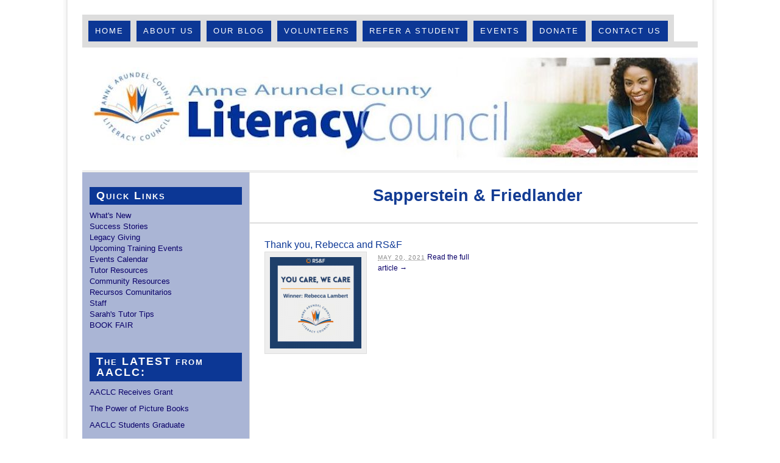

--- FILE ---
content_type: text/html; charset=UTF-8
request_url: https://icanread.org/tag/sapperstein-friedlander/
body_size: 9182
content:
<!DOCTYPE html PUBLIC "-//W3C//DTD XHTML 1.0 Strict//EN" "http://www.w3.org/TR/xhtml1/DTD/xhtml1-strict.dtd">
<html xmlns="http://www.w3.org/1999/xhtml" lang="en-US">
<head profile="http://gmpg.org/xfn/11">
<meta http-equiv="Content-Type" content="text/html; charset=UTF-8" />
<title>Sapperstein &amp; Friedlander</title>
<meta name="robots" content="noindex, nofollow, noodp, noydir" />
<link rel="stylesheet" href="https://icanread.org/wp-content/themes/thesis_185/custom/layout.css" type="text/css" media="screen, projection" />
<!--[if lte IE 8]><link rel="stylesheet" href="https://icanread.org/wp-content/themes/thesis_185/lib/css/ie.css" type="text/css" media="screen, projection" /><![endif]-->
<link rel="stylesheet" href="https://icanread.org/wp-content/themes/thesis_185/custom/custom.css" type="text/css" media="screen, projection" />
<link rel="shortcut icon" href="https://icanread.org/wp-content/uploads/2013/08/NewLogo-Favicon.png" />
<link rel="canonical" href="https://icanread.org/tag/sapperstein-friedlander/" />
<link rel="alternate" type="application/rss+xml" title="Anne Arundel County Literacy Council RSS Feed" href="https://icanread.org/feed/" />
<link rel="pingback" href="https://icanread.org/xmlrpc.php" />
<link rel="EditURI" type="application/rsd+xml" title="RSD" href="https://icanread.org/xmlrpc.php?rsd" />

<!-- MapPress Easy Google Maps Version:2.95.9 (https://www.mappresspro.com) -->
<meta name='robots' content='max-image-preview:large' />
	<style>img:is([sizes="auto" i], [sizes^="auto," i]) { contain-intrinsic-size: 3000px 1500px }</style>
	<!-- Google tag (gtag.js) consent mode dataLayer added by Site Kit -->
<script type="text/javascript" id="google_gtagjs-js-consent-mode-data-layer">
/* <![CDATA[ */
window.dataLayer = window.dataLayer || [];function gtag(){dataLayer.push(arguments);}
gtag('consent', 'default', {"ad_personalization":"denied","ad_storage":"denied","ad_user_data":"denied","analytics_storage":"denied","functionality_storage":"denied","security_storage":"denied","personalization_storage":"denied","region":["AT","BE","BG","CH","CY","CZ","DE","DK","EE","ES","FI","FR","GB","GR","HR","HU","IE","IS","IT","LI","LT","LU","LV","MT","NL","NO","PL","PT","RO","SE","SI","SK"],"wait_for_update":500});
window._googlesitekitConsentCategoryMap = {"statistics":["analytics_storage"],"marketing":["ad_storage","ad_user_data","ad_personalization"],"functional":["functionality_storage","security_storage"],"preferences":["personalization_storage"]};
window._googlesitekitConsents = {"ad_personalization":"denied","ad_storage":"denied","ad_user_data":"denied","analytics_storage":"denied","functionality_storage":"denied","security_storage":"denied","personalization_storage":"denied","region":["AT","BE","BG","CH","CY","CZ","DE","DK","EE","ES","FI","FR","GB","GR","HR","HU","IE","IS","IT","LI","LT","LU","LV","MT","NL","NO","PL","PT","RO","SE","SI","SK"],"wait_for_update":500};
/* ]]> */
</script>
<!-- End Google tag (gtag.js) consent mode dataLayer added by Site Kit -->
<link rel='dns-prefetch' href='//static.addtoany.com' />
<link rel='dns-prefetch' href='//www.googletagmanager.com' />
<link rel="alternate" type="application/rss+xml" title="Anne Arundel County Literacy Council &raquo; Sapperstein &amp; Friedlander Tag Feed" href="https://icanread.org/tag/sapperstein-friedlander/feed/" />
<script type="text/javascript">
/* <![CDATA[ */
window._wpemojiSettings = {"baseUrl":"https:\/\/s.w.org\/images\/core\/emoji\/16.0.1\/72x72\/","ext":".png","svgUrl":"https:\/\/s.w.org\/images\/core\/emoji\/16.0.1\/svg\/","svgExt":".svg","source":{"concatemoji":"https:\/\/icanread.org\/wp-includes\/js\/wp-emoji-release.min.js?ver=bfd2f56e88bc597a57a59f5fb5db7253"}};
/*! This file is auto-generated */
!function(s,n){var o,i,e;function c(e){try{var t={supportTests:e,timestamp:(new Date).valueOf()};sessionStorage.setItem(o,JSON.stringify(t))}catch(e){}}function p(e,t,n){e.clearRect(0,0,e.canvas.width,e.canvas.height),e.fillText(t,0,0);var t=new Uint32Array(e.getImageData(0,0,e.canvas.width,e.canvas.height).data),a=(e.clearRect(0,0,e.canvas.width,e.canvas.height),e.fillText(n,0,0),new Uint32Array(e.getImageData(0,0,e.canvas.width,e.canvas.height).data));return t.every(function(e,t){return e===a[t]})}function u(e,t){e.clearRect(0,0,e.canvas.width,e.canvas.height),e.fillText(t,0,0);for(var n=e.getImageData(16,16,1,1),a=0;a<n.data.length;a++)if(0!==n.data[a])return!1;return!0}function f(e,t,n,a){switch(t){case"flag":return n(e,"\ud83c\udff3\ufe0f\u200d\u26a7\ufe0f","\ud83c\udff3\ufe0f\u200b\u26a7\ufe0f")?!1:!n(e,"\ud83c\udde8\ud83c\uddf6","\ud83c\udde8\u200b\ud83c\uddf6")&&!n(e,"\ud83c\udff4\udb40\udc67\udb40\udc62\udb40\udc65\udb40\udc6e\udb40\udc67\udb40\udc7f","\ud83c\udff4\u200b\udb40\udc67\u200b\udb40\udc62\u200b\udb40\udc65\u200b\udb40\udc6e\u200b\udb40\udc67\u200b\udb40\udc7f");case"emoji":return!a(e,"\ud83e\udedf")}return!1}function g(e,t,n,a){var r="undefined"!=typeof WorkerGlobalScope&&self instanceof WorkerGlobalScope?new OffscreenCanvas(300,150):s.createElement("canvas"),o=r.getContext("2d",{willReadFrequently:!0}),i=(o.textBaseline="top",o.font="600 32px Arial",{});return e.forEach(function(e){i[e]=t(o,e,n,a)}),i}function t(e){var t=s.createElement("script");t.src=e,t.defer=!0,s.head.appendChild(t)}"undefined"!=typeof Promise&&(o="wpEmojiSettingsSupports",i=["flag","emoji"],n.supports={everything:!0,everythingExceptFlag:!0},e=new Promise(function(e){s.addEventListener("DOMContentLoaded",e,{once:!0})}),new Promise(function(t){var n=function(){try{var e=JSON.parse(sessionStorage.getItem(o));if("object"==typeof e&&"number"==typeof e.timestamp&&(new Date).valueOf()<e.timestamp+604800&&"object"==typeof e.supportTests)return e.supportTests}catch(e){}return null}();if(!n){if("undefined"!=typeof Worker&&"undefined"!=typeof OffscreenCanvas&&"undefined"!=typeof URL&&URL.createObjectURL&&"undefined"!=typeof Blob)try{var e="postMessage("+g.toString()+"("+[JSON.stringify(i),f.toString(),p.toString(),u.toString()].join(",")+"));",a=new Blob([e],{type:"text/javascript"}),r=new Worker(URL.createObjectURL(a),{name:"wpTestEmojiSupports"});return void(r.onmessage=function(e){c(n=e.data),r.terminate(),t(n)})}catch(e){}c(n=g(i,f,p,u))}t(n)}).then(function(e){for(var t in e)n.supports[t]=e[t],n.supports.everything=n.supports.everything&&n.supports[t],"flag"!==t&&(n.supports.everythingExceptFlag=n.supports.everythingExceptFlag&&n.supports[t]);n.supports.everythingExceptFlag=n.supports.everythingExceptFlag&&!n.supports.flag,n.DOMReady=!1,n.readyCallback=function(){n.DOMReady=!0}}).then(function(){return e}).then(function(){var e;n.supports.everything||(n.readyCallback(),(e=n.source||{}).concatemoji?t(e.concatemoji):e.wpemoji&&e.twemoji&&(t(e.twemoji),t(e.wpemoji)))}))}((window,document),window._wpemojiSettings);
/* ]]> */
</script>
<style id='wp-emoji-styles-inline-css' type='text/css'>

	img.wp-smiley, img.emoji {
		display: inline !important;
		border: none !important;
		box-shadow: none !important;
		height: 1em !important;
		width: 1em !important;
		margin: 0 0.07em !important;
		vertical-align: -0.1em !important;
		background: none !important;
		padding: 0 !important;
	}
</style>
<link rel='stylesheet' id='wp-block-library-css' href='https://icanread.org/wp-includes/css/dist/block-library/style.min.css?ver=bfd2f56e88bc597a57a59f5fb5db7253' type='text/css' media='all' />
<style id='classic-theme-styles-inline-css' type='text/css'>
/*! This file is auto-generated */
.wp-block-button__link{color:#fff;background-color:#32373c;border-radius:9999px;box-shadow:none;text-decoration:none;padding:calc(.667em + 2px) calc(1.333em + 2px);font-size:1.125em}.wp-block-file__button{background:#32373c;color:#fff;text-decoration:none}
</style>
<link rel='stylesheet' id='mappress-leaflet-css' href='https://icanread.org/wp-content/plugins/mappress-google-maps-for-wordpress/lib/leaflet/leaflet.css?ver=1.7.1' type='text/css' media='all' />
<link rel='stylesheet' id='mappress-css' href='https://icanread.org/wp-content/plugins/mappress-google-maps-for-wordpress/css/mappress.css?ver=2.95.9' type='text/css' media='all' />
<link rel='stylesheet' id='wp-components-css' href='https://icanread.org/wp-includes/css/dist/components/style.min.css?ver=bfd2f56e88bc597a57a59f5fb5db7253' type='text/css' media='all' />
<link rel='stylesheet' id='wp-preferences-css' href='https://icanread.org/wp-includes/css/dist/preferences/style.min.css?ver=bfd2f56e88bc597a57a59f5fb5db7253' type='text/css' media='all' />
<link rel='stylesheet' id='wp-block-editor-css' href='https://icanread.org/wp-includes/css/dist/block-editor/style.min.css?ver=bfd2f56e88bc597a57a59f5fb5db7253' type='text/css' media='all' />
<link rel='stylesheet' id='wp-reusable-blocks-css' href='https://icanread.org/wp-includes/css/dist/reusable-blocks/style.min.css?ver=bfd2f56e88bc597a57a59f5fb5db7253' type='text/css' media='all' />
<link rel='stylesheet' id='wp-patterns-css' href='https://icanread.org/wp-includes/css/dist/patterns/style.min.css?ver=bfd2f56e88bc597a57a59f5fb5db7253' type='text/css' media='all' />
<link rel='stylesheet' id='wp-editor-css' href='https://icanread.org/wp-includes/css/dist/editor/style.min.css?ver=bfd2f56e88bc597a57a59f5fb5db7253' type='text/css' media='all' />
<link rel='stylesheet' id='block-robo-gallery-style-css-css' href='https://icanread.org/wp-content/plugins/robo-gallery/includes/extensions/block/dist/blocks.style.build.css?ver=5.1.2' type='text/css' media='all' />
<style id='global-styles-inline-css' type='text/css'>
:root{--wp--preset--aspect-ratio--square: 1;--wp--preset--aspect-ratio--4-3: 4/3;--wp--preset--aspect-ratio--3-4: 3/4;--wp--preset--aspect-ratio--3-2: 3/2;--wp--preset--aspect-ratio--2-3: 2/3;--wp--preset--aspect-ratio--16-9: 16/9;--wp--preset--aspect-ratio--9-16: 9/16;--wp--preset--color--black: #000000;--wp--preset--color--cyan-bluish-gray: #abb8c3;--wp--preset--color--white: #ffffff;--wp--preset--color--pale-pink: #f78da7;--wp--preset--color--vivid-red: #cf2e2e;--wp--preset--color--luminous-vivid-orange: #ff6900;--wp--preset--color--luminous-vivid-amber: #fcb900;--wp--preset--color--light-green-cyan: #7bdcb5;--wp--preset--color--vivid-green-cyan: #00d084;--wp--preset--color--pale-cyan-blue: #8ed1fc;--wp--preset--color--vivid-cyan-blue: #0693e3;--wp--preset--color--vivid-purple: #9b51e0;--wp--preset--gradient--vivid-cyan-blue-to-vivid-purple: linear-gradient(135deg,rgba(6,147,227,1) 0%,rgb(155,81,224) 100%);--wp--preset--gradient--light-green-cyan-to-vivid-green-cyan: linear-gradient(135deg,rgb(122,220,180) 0%,rgb(0,208,130) 100%);--wp--preset--gradient--luminous-vivid-amber-to-luminous-vivid-orange: linear-gradient(135deg,rgba(252,185,0,1) 0%,rgba(255,105,0,1) 100%);--wp--preset--gradient--luminous-vivid-orange-to-vivid-red: linear-gradient(135deg,rgba(255,105,0,1) 0%,rgb(207,46,46) 100%);--wp--preset--gradient--very-light-gray-to-cyan-bluish-gray: linear-gradient(135deg,rgb(238,238,238) 0%,rgb(169,184,195) 100%);--wp--preset--gradient--cool-to-warm-spectrum: linear-gradient(135deg,rgb(74,234,220) 0%,rgb(151,120,209) 20%,rgb(207,42,186) 40%,rgb(238,44,130) 60%,rgb(251,105,98) 80%,rgb(254,248,76) 100%);--wp--preset--gradient--blush-light-purple: linear-gradient(135deg,rgb(255,206,236) 0%,rgb(152,150,240) 100%);--wp--preset--gradient--blush-bordeaux: linear-gradient(135deg,rgb(254,205,165) 0%,rgb(254,45,45) 50%,rgb(107,0,62) 100%);--wp--preset--gradient--luminous-dusk: linear-gradient(135deg,rgb(255,203,112) 0%,rgb(199,81,192) 50%,rgb(65,88,208) 100%);--wp--preset--gradient--pale-ocean: linear-gradient(135deg,rgb(255,245,203) 0%,rgb(182,227,212) 50%,rgb(51,167,181) 100%);--wp--preset--gradient--electric-grass: linear-gradient(135deg,rgb(202,248,128) 0%,rgb(113,206,126) 100%);--wp--preset--gradient--midnight: linear-gradient(135deg,rgb(2,3,129) 0%,rgb(40,116,252) 100%);--wp--preset--font-size--small: 13px;--wp--preset--font-size--medium: 20px;--wp--preset--font-size--large: 36px;--wp--preset--font-size--x-large: 42px;--wp--preset--spacing--20: 0.44rem;--wp--preset--spacing--30: 0.67rem;--wp--preset--spacing--40: 1rem;--wp--preset--spacing--50: 1.5rem;--wp--preset--spacing--60: 2.25rem;--wp--preset--spacing--70: 3.38rem;--wp--preset--spacing--80: 5.06rem;--wp--preset--shadow--natural: 6px 6px 9px rgba(0, 0, 0, 0.2);--wp--preset--shadow--deep: 12px 12px 50px rgba(0, 0, 0, 0.4);--wp--preset--shadow--sharp: 6px 6px 0px rgba(0, 0, 0, 0.2);--wp--preset--shadow--outlined: 6px 6px 0px -3px rgba(255, 255, 255, 1), 6px 6px rgba(0, 0, 0, 1);--wp--preset--shadow--crisp: 6px 6px 0px rgba(0, 0, 0, 1);}:where(.is-layout-flex){gap: 0.5em;}:where(.is-layout-grid){gap: 0.5em;}body .is-layout-flex{display: flex;}.is-layout-flex{flex-wrap: wrap;align-items: center;}.is-layout-flex > :is(*, div){margin: 0;}body .is-layout-grid{display: grid;}.is-layout-grid > :is(*, div){margin: 0;}:where(.wp-block-columns.is-layout-flex){gap: 2em;}:where(.wp-block-columns.is-layout-grid){gap: 2em;}:where(.wp-block-post-template.is-layout-flex){gap: 1.25em;}:where(.wp-block-post-template.is-layout-grid){gap: 1.25em;}.has-black-color{color: var(--wp--preset--color--black) !important;}.has-cyan-bluish-gray-color{color: var(--wp--preset--color--cyan-bluish-gray) !important;}.has-white-color{color: var(--wp--preset--color--white) !important;}.has-pale-pink-color{color: var(--wp--preset--color--pale-pink) !important;}.has-vivid-red-color{color: var(--wp--preset--color--vivid-red) !important;}.has-luminous-vivid-orange-color{color: var(--wp--preset--color--luminous-vivid-orange) !important;}.has-luminous-vivid-amber-color{color: var(--wp--preset--color--luminous-vivid-amber) !important;}.has-light-green-cyan-color{color: var(--wp--preset--color--light-green-cyan) !important;}.has-vivid-green-cyan-color{color: var(--wp--preset--color--vivid-green-cyan) !important;}.has-pale-cyan-blue-color{color: var(--wp--preset--color--pale-cyan-blue) !important;}.has-vivid-cyan-blue-color{color: var(--wp--preset--color--vivid-cyan-blue) !important;}.has-vivid-purple-color{color: var(--wp--preset--color--vivid-purple) !important;}.has-black-background-color{background-color: var(--wp--preset--color--black) !important;}.has-cyan-bluish-gray-background-color{background-color: var(--wp--preset--color--cyan-bluish-gray) !important;}.has-white-background-color{background-color: var(--wp--preset--color--white) !important;}.has-pale-pink-background-color{background-color: var(--wp--preset--color--pale-pink) !important;}.has-vivid-red-background-color{background-color: var(--wp--preset--color--vivid-red) !important;}.has-luminous-vivid-orange-background-color{background-color: var(--wp--preset--color--luminous-vivid-orange) !important;}.has-luminous-vivid-amber-background-color{background-color: var(--wp--preset--color--luminous-vivid-amber) !important;}.has-light-green-cyan-background-color{background-color: var(--wp--preset--color--light-green-cyan) !important;}.has-vivid-green-cyan-background-color{background-color: var(--wp--preset--color--vivid-green-cyan) !important;}.has-pale-cyan-blue-background-color{background-color: var(--wp--preset--color--pale-cyan-blue) !important;}.has-vivid-cyan-blue-background-color{background-color: var(--wp--preset--color--vivid-cyan-blue) !important;}.has-vivid-purple-background-color{background-color: var(--wp--preset--color--vivid-purple) !important;}.has-black-border-color{border-color: var(--wp--preset--color--black) !important;}.has-cyan-bluish-gray-border-color{border-color: var(--wp--preset--color--cyan-bluish-gray) !important;}.has-white-border-color{border-color: var(--wp--preset--color--white) !important;}.has-pale-pink-border-color{border-color: var(--wp--preset--color--pale-pink) !important;}.has-vivid-red-border-color{border-color: var(--wp--preset--color--vivid-red) !important;}.has-luminous-vivid-orange-border-color{border-color: var(--wp--preset--color--luminous-vivid-orange) !important;}.has-luminous-vivid-amber-border-color{border-color: var(--wp--preset--color--luminous-vivid-amber) !important;}.has-light-green-cyan-border-color{border-color: var(--wp--preset--color--light-green-cyan) !important;}.has-vivid-green-cyan-border-color{border-color: var(--wp--preset--color--vivid-green-cyan) !important;}.has-pale-cyan-blue-border-color{border-color: var(--wp--preset--color--pale-cyan-blue) !important;}.has-vivid-cyan-blue-border-color{border-color: var(--wp--preset--color--vivid-cyan-blue) !important;}.has-vivid-purple-border-color{border-color: var(--wp--preset--color--vivid-purple) !important;}.has-vivid-cyan-blue-to-vivid-purple-gradient-background{background: var(--wp--preset--gradient--vivid-cyan-blue-to-vivid-purple) !important;}.has-light-green-cyan-to-vivid-green-cyan-gradient-background{background: var(--wp--preset--gradient--light-green-cyan-to-vivid-green-cyan) !important;}.has-luminous-vivid-amber-to-luminous-vivid-orange-gradient-background{background: var(--wp--preset--gradient--luminous-vivid-amber-to-luminous-vivid-orange) !important;}.has-luminous-vivid-orange-to-vivid-red-gradient-background{background: var(--wp--preset--gradient--luminous-vivid-orange-to-vivid-red) !important;}.has-very-light-gray-to-cyan-bluish-gray-gradient-background{background: var(--wp--preset--gradient--very-light-gray-to-cyan-bluish-gray) !important;}.has-cool-to-warm-spectrum-gradient-background{background: var(--wp--preset--gradient--cool-to-warm-spectrum) !important;}.has-blush-light-purple-gradient-background{background: var(--wp--preset--gradient--blush-light-purple) !important;}.has-blush-bordeaux-gradient-background{background: var(--wp--preset--gradient--blush-bordeaux) !important;}.has-luminous-dusk-gradient-background{background: var(--wp--preset--gradient--luminous-dusk) !important;}.has-pale-ocean-gradient-background{background: var(--wp--preset--gradient--pale-ocean) !important;}.has-electric-grass-gradient-background{background: var(--wp--preset--gradient--electric-grass) !important;}.has-midnight-gradient-background{background: var(--wp--preset--gradient--midnight) !important;}.has-small-font-size{font-size: var(--wp--preset--font-size--small) !important;}.has-medium-font-size{font-size: var(--wp--preset--font-size--medium) !important;}.has-large-font-size{font-size: var(--wp--preset--font-size--large) !important;}.has-x-large-font-size{font-size: var(--wp--preset--font-size--x-large) !important;}
:where(.wp-block-post-template.is-layout-flex){gap: 1.25em;}:where(.wp-block-post-template.is-layout-grid){gap: 1.25em;}
:where(.wp-block-columns.is-layout-flex){gap: 2em;}:where(.wp-block-columns.is-layout-grid){gap: 2em;}
:root :where(.wp-block-pullquote){font-size: 1.5em;line-height: 1.6;}
</style>
<link rel='stylesheet' id='contact-form-7-css' href='https://icanread.org/wp-content/plugins/contact-form-7/includes/css/styles.css?ver=6.1.4' type='text/css' media='all' />
<link rel='stylesheet' id='tablepress-default-css' href='https://icanread.org/wp-content/plugins/tablepress/css/build/default.css?ver=3.2.6' type='text/css' media='all' />
<link rel='stylesheet' id='addtoany-css' href='https://icanread.org/wp-content/plugins/add-to-any/addtoany.min.css?ver=1.16' type='text/css' media='all' />
<script type="text/javascript" id="addtoany-core-js-before">
/* <![CDATA[ */
window.a2a_config=window.a2a_config||{};a2a_config.callbacks=[];a2a_config.overlays=[];a2a_config.templates={};
/* ]]> */
</script>
<script type="text/javascript" defer src="https://static.addtoany.com/menu/page.js" id="addtoany-core-js"></script>
<script type="text/javascript" src="https://icanread.org/wp-includes/js/jquery/jquery.min.js?ver=3.7.1" id="jquery-core-js"></script>
<script type="text/javascript" src="https://icanread.org/wp-includes/js/jquery/jquery-migrate.min.js?ver=3.4.1" id="jquery-migrate-js"></script>
<script type="text/javascript" defer src="https://icanread.org/wp-content/plugins/add-to-any/addtoany.min.js?ver=1.1" id="addtoany-jquery-js"></script>

<!-- Google tag (gtag.js) snippet added by Site Kit -->
<!-- Google Analytics snippet added by Site Kit -->
<script type="text/javascript" src="https://www.googletagmanager.com/gtag/js?id=GT-NNV73DCR" id="google_gtagjs-js" async></script>
<script type="text/javascript" id="google_gtagjs-js-after">
/* <![CDATA[ */
window.dataLayer = window.dataLayer || [];function gtag(){dataLayer.push(arguments);}
gtag("set","linker",{"domains":["icanread.org"]});
gtag("js", new Date());
gtag("set", "developer_id.dZTNiMT", true);
gtag("config", "GT-NNV73DCR");
/* ]]> */
</script>
<link rel="https://api.w.org/" href="https://icanread.org/wp-json/" /><link rel="alternate" title="JSON" type="application/json" href="https://icanread.org/wp-json/wp/v2/tags/418" /><meta name="generator" content="Site Kit by Google 1.170.0" /><script type="text/javascript">
(function(url){
	if(/(?:Chrome\/26\.0\.1410\.63 Safari\/537\.31|WordfenceTestMonBot)/.test(navigator.userAgent)){ return; }
	var addEvent = function(evt, handler) {
		if (window.addEventListener) {
			document.addEventListener(evt, handler, false);
		} else if (window.attachEvent) {
			document.attachEvent('on' + evt, handler);
		}
	};
	var removeEvent = function(evt, handler) {
		if (window.removeEventListener) {
			document.removeEventListener(evt, handler, false);
		} else if (window.detachEvent) {
			document.detachEvent('on' + evt, handler);
		}
	};
	var evts = 'contextmenu dblclick drag dragend dragenter dragleave dragover dragstart drop keydown keypress keyup mousedown mousemove mouseout mouseover mouseup mousewheel scroll'.split(' ');
	var logHuman = function() {
		if (window.wfLogHumanRan) { return; }
		window.wfLogHumanRan = true;
		var wfscr = document.createElement('script');
		wfscr.type = 'text/javascript';
		wfscr.async = true;
		wfscr.src = url + '&r=' + Math.random();
		(document.getElementsByTagName('head')[0]||document.getElementsByTagName('body')[0]).appendChild(wfscr);
		for (var i = 0; i < evts.length; i++) {
			removeEvent(evts[i], logHuman);
		}
	};
	for (var i = 0; i < evts.length; i++) {
		addEvent(evts[i], logHuman);
	}
})('//icanread.org/?wordfence_lh=1&hid=3A517A46D90A15EDD83BAD31715736B2');
</script><meta name="tec-api-version" content="v1"><meta name="tec-api-origin" content="https://icanread.org"><link rel="alternate" href="https://icanread.org/wp-json/tribe/events/v1/events/?tags=sapperstein-friedlander" />		<style type="text/css" id="wp-custom-css">
			/*
Welcome to Custom CSS!

CSS (Cascading Style Sheets) is a kind of code that tells the browser how
to render a web page. You may delete these comments and get started with
your customizations.

By default, your stylesheet will be loaded after the theme stylesheets,
which means that your rules can take precedence and override the theme CSS
rules. Just write here what you want to change, you don't need to copy all
your theme's stylesheet content.
*/
h1 {
	text-align: center;
}

.custom #content h1 {
	font-size: 20pt;
	font-weight: bold;
	line-height: 1.1em;
	color: #123B93;
}

		</style>
		</head>
<body data-rsssl=1 class="custom tag_sapperstein-friedlander">
<div id="container">
<div id="page">
<div class="menu-main-menu-container"><ul id="menu-main-menu" class="menu"><li id="menu-item-1348" class="menu-item menu-item-type-post_type menu-item-object-page menu-item-home menu-item-1348"><a href="https://icanread.org/">Home</a></li>
<li id="menu-item-577" class="menu-item menu-item-type-post_type menu-item-object-page menu-item-577"><a href="https://icanread.org/about/">About Us</a></li>
<li id="menu-item-1385" class="menu-item menu-item-type-post_type menu-item-object-page current_page_parent menu-item-1385"><a href="https://icanread.org/blog/">Our Blog</a></li>
<li id="menu-item-586" class="menu-item menu-item-type-post_type menu-item-object-page menu-item-has-children menu-item-586"><a href="https://icanread.org/tutor-resources/">Volunteers</a>
<ul class="sub-menu">
	<li id="menu-item-575" class="menu-item menu-item-type-post_type menu-item-object-page menu-item-575"><a href="https://icanread.org/tutor-resources/volunteer/">How to Volunteer</a></li>
	<li id="menu-item-890" class="menu-item menu-item-type-taxonomy menu-item-object-category menu-item-890"><a href="https://icanread.org/category/training-events/">Training Events</a></li>
	<li id="menu-item-593" class="menu-item menu-item-type-post_type menu-item-object-page menu-item-593"><a href="https://icanread.org/tutor-resources/volunteer-staff/">Staff List</a></li>
	<li id="menu-item-2588" class="menu-item menu-item-type-post_type menu-item-object-page menu-item-2588"><a href="https://icanread.org/literacy-library-tutor-tools-resources/">Literacy Library: Tutor Tools &#038; Resources</a></li>
	<li id="menu-item-2661" class="menu-item menu-item-type-taxonomy menu-item-object-category menu-item-2661"><a href="https://icanread.org/category/literacy-library-tutor-tools-resources/sarahs-tutor-tips/">Sarah&#8217;s Tutor Tips</a></li>
	<li id="menu-item-1377" class="menu-item menu-item-type-post_type menu-item-object-page menu-item-1377"><a href="https://icanread.org/tutor-resources/open-letter-tutors-reading-assessment/">Help with student reading assessment</a></li>
</ul>
</li>
<li id="menu-item-2884" class="menu-item menu-item-type-post_type menu-item-object-page menu-item-2884"><a href="https://icanread.org/refer-a-student-to-aaclc/">Refer A Student</a></li>
<li id="menu-item-3817" class="menu-item menu-item-type-custom menu-item-object-custom menu-item-3817"><a href="https://icanread.org/events/month/">Events</a></li>
<li id="menu-item-576" class="menu-item menu-item-type-post_type menu-item-object-page menu-item-576"><a href="https://icanread.org/donate-to-the-literacy-council/">Donate</a></li>
<li id="menu-item-4618" class="menu-item menu-item-type-post_type menu-item-object-page menu-item-4618"><a href="https://icanread.org/contact-us/">Contact Us</a></li>
</ul></div>
	<div id="header">
		<p id="logo"><a href="https://icanread.org">Anne Arundel County Literacy Council</a></p>
	</div>
	<div id="content_box">
		<div id="content" class="hfeed">

			<div id="archive_intro">
				<h1>Sapperstein &amp; Friedlander</h1>
			</div>
			<div class="teasers_box top">

			<div class="teaser post-5311 post type-post status-publish format-standard hentry category-aaclc-news tag-rebecca-lambert tag-rosen tag-rsf tag-sapperstein-friedlander" id="post-5311">
<h2 class="entry-title"><a href="https://icanread.org/2021/05/thank-you-rebecca-and-rsf/" rel="bookmark" title="Permanent link to Thank you, Rebecca and RS&#038;F">Thank you, Rebecca and RS&#038;F</a></h2>
<a class="post_image_link" href="https://icanread.org/2021/05/thank-you-rebecca-and-rsf/" title="Permanent link to Thank you, Rebecca and RS&#038;F"><img class="thumb alignleft remove_bottom_margin frame" src="https://icanread.org/wp-content/themes/thesis_185/lib/scripts/thumb.php?src=https%3A%2F%2Ficanread.org%2Fwp-content%2Fuploads%2F2021%2F05%2FWinner-Rebecca-e1620922337256.jpeg&amp;w=150&amp;h=150&amp;zc=1&amp;q=100" width="150" height="150" alt="Thumbnail image for Thank you, Rebecca and RS&#038;F" /></a>
<abbr class="teaser_date published" title="2021-05-20">May 20, 2021</abbr>

<a class="teaser_link" href="https://icanread.org/2021/05/thank-you-rebecca-and-rsf/" rel="nofollow">Read the full article &rarr;</a>
			</div>

			</div>

		</div>

		<div id="sidebars">
			<div id="sidebar_1" class="sidebar">
				<ul class="sidebar_list">
<li class="widget_text widget widget_custom_html" id="custom_html-4"><h3>Quick Links</h3><div class="textwidget custom-html-widget">
<a href="https://icanread.org/category/aaclc-news">What's New</a><br />
<a href="https://icanread.org/category/success-stories">Success Stories</a><br />
<a href="https://icanread.org/legacy">Legacy Giving</a><br />
<a href="https://icanread.org/category/training-events ">Upcoming Training Events</a><br />
<a href="https://icanread.org/events/month/">Events Calendar</a><br />
<a href="https://icanread.org/literacy-library-tutor-tools-resources/">Tutor Resources</a><br />
<a href="https://icanread.org/community-resources/">Community Resources</a><br />
<a href="https://icanread.org/recursos-comunitarios/">Recursos Comunitarios</a><br />
<a href="https://icanread.org/about/volunteer-staff/ ">Staff</a><br />
<a href=" https://icanread.org/category/sarahs-tutor-tips/">Sarah's Tutor Tips</a><br />
<a href="https://icanread.org/bookfair">BOOK FAIR</a><br /></div></li>
		<li class="widget widget_recent_entries" id="recent-posts-3">
		<h3>The LATEST from AACLC:</h3>
		<ul>
											<li>
					<a href="https://icanread.org/2025/12/aaclc-receives-grant/">AACLC Receives Grant</a>
									</li>
											<li>
					<a href="https://icanread.org/2025/12/the-power-of-picture-books/">The Power of Picture Books</a>
									</li>
											<li>
					<a href="https://icanread.org/2025/12/aaclc-students-graduate/">AACLC Students Graduate</a>
									</li>
											<li>
					<a href="https://icanread.org/2025/12/partnership-news/">Partnership News</a>
									</li>
											<li>
					<a href="https://icanread.org/2025/12/an-aaclc-thanksgiving-celebration/">An AACLC Thanksgiving Celebration</a>
									</li>
											<li>
					<a href="https://icanread.org/2025/12/adult-literacy-resources-dec-2025/">Adult Literacy Resources December 2025</a>
									</li>
											<li>
					<a href="https://icanread.org/2025/12/directors-message-dec-2025/">Director&#8217;s Message December 2025</a>
									</li>
											<li>
					<a href="https://icanread.org/2025/11/maryland-charity-campaign-3/">Maryland Charity Campaign</a>
									</li>
											<li>
					<a href="https://icanread.org/2025/11/giving-tuesday-2/">Giving Tuesday</a>
									</li>
					</ul>

		</li><li class="widget_text widget widget_custom_html" id="custom_html-3"><h3>Get Our Newsletter!</h3><div class="textwidget custom-html-widget">Enter your email in the box below so you don't miss a single issue:<br /><br />
<br /><br />
<!-- BEGIN: Constant Contact Stylish Email Newsletter Form -->
<div align="center">
<div style="width:160px; background-color: #ffffff;">
<form name="ccoptin" action="https://visitor.r20.constantcontact.com/d.jsp" target="_blank" method="post" style="margin-bottom:3;"><span style="background-color: #006699; float:right;margin-right:5;margin-top:3"><img src="https://imgssl.constantcontact.com/ui/images1/visitor/email1_trans.gif" alt="Email Newsletter icon, E-mail Newsletter icon, Email List icon, E-mail List icon" border="0"/></span>
<font style="font-weight: bold; font-family:Arial; font-size:16px; color:#006699;">Subscribe here</font>
<input type="text" name="ea" size="20" value="" style="font-family:Verdana,Geneva,Arial,Helvetica,sans-serif; font-size:10px; border:1px solid #999999;"/>
<input type="submit" name="go" value="GO" class="submit"  style="font-family:Verdana,Arial,Helvetica,sans-serif; font-size:10px;"/>
<input type="hidden" name="llr" value="kpi7ufkab"/>
<input type="hidden" name="m" value="1110438715882"/>
<input type="hidden" name="p" value="oi"/>
</form>
</div>
</div>
<!-- END: Constant Contact Stylish Email Newsletter Form -->
</div></li><li class="widget widget_text" id="text-9"><h3>Contact Us</h3>			<div class="textwidget"><p>PHONE: 410-269-4419</p>
<p>MAILING ADDRESS for all correspondence:<br />
     P.O. Box 1303<br />
     Edgewater, MD 21037</p>
<p>PHYSICAL ADDRESS:<br />
     80 West St., Suite A<br />
     Annapolis, MD 21401</p>
</div>
		</li><li class="widget widget_search" id="search-3"><h3>Search our Site</h3><form role="search" method="get" id="searchform" class="searchform" action="https://icanread.org/">
				<div>
					<label class="screen-reader-text" for="s">Search for:</label>
					<input type="text" value="" name="s" id="s" />
					<input type="submit" id="searchsubmit" value="Search" />
				</div>
			</form></li><li class="widget widget_text" id="text-14"><h3>Click to review us!</h3>			<div class="textwidget"><center><script type="text/javascript">gnp_url = 'anne-arundel-county-literacy-council-inc'; gnp_num = '1';</script> <script src="https://greatnonprofits.org/js/badge_stars.js" type="text/javascript"></script> <noscript><a href="http://greatnonprofits.org/organizations/reviews/anne-arundel-county-literacy-council-inc/?badge=1"><img alt="Review ANNE ARUNDEL COUNTY LITERACY COUNCIL INC on Great Nonprofits" title="Review ANNE ARUNDEL COUNTY LITERACY COUNCIL INC on Great Nonprofits" src="https://greatnonprofits.org/images/great-nonprofits.gif"/></a></noscript></center></div>
		</li>				</ul>
			</div>
		</div>
	</div>
	<div id="footer">
<p>© 2012 Anne Arundel Literacy Council – All rights reserved • Website/WordPress support from <a href="http://www.riverwoodwriter.com">RiverwoodWriter.com</a><br>Phone: 410-269-4419  |  Physical Address: 80 West St., Suite A, Annapolis, MD 21401  |  Mail Donations to: P.O. Box 1303, Edgewater, MD 21037</p>
		<p><a href="https://icanread.org/wp-admin/">WordPress Admin</a></p>
<script type="speculationrules">
{"prefetch":[{"source":"document","where":{"and":[{"href_matches":"\/*"},{"not":{"href_matches":["\/wp-*.php","\/wp-admin\/*","\/wp-content\/uploads\/*","\/wp-content\/*","\/wp-content\/plugins\/*","\/wp-content\/themes\/thesis_185\/*","\/*\\?(.+)"]}},{"not":{"selector_matches":"a[rel~=\"nofollow\"]"}},{"not":{"selector_matches":".no-prefetch, .no-prefetch a"}}]},"eagerness":"conservative"}]}
</script>
<font size ="2"><a href="https://icanread.org/privacy-policy/">Privacy Policy</a></font>		<script>
		( function ( body ) {
			'use strict';
			body.className = body.className.replace( /\btribe-no-js\b/, 'tribe-js' );
		} )( document.body );
		</script>
		<script> /* <![CDATA[ */var tribe_l10n_datatables = {"aria":{"sort_ascending":": activate to sort column ascending","sort_descending":": activate to sort column descending"},"length_menu":"Show _MENU_ entries","empty_table":"No data available in table","info":"Showing _START_ to _END_ of _TOTAL_ entries","info_empty":"Showing 0 to 0 of 0 entries","info_filtered":"(filtered from _MAX_ total entries)","zero_records":"No matching records found","search":"Search:","all_selected_text":"All items on this page were selected. ","select_all_link":"Select all pages","clear_selection":"Clear Selection.","pagination":{"all":"All","next":"Next","previous":"Previous"},"select":{"rows":{"0":"","_":": Selected %d rows","1":": Selected 1 row"}},"datepicker":{"dayNames":["Sunday","Monday","Tuesday","Wednesday","Thursday","Friday","Saturday"],"dayNamesShort":["Sun","Mon","Tue","Wed","Thu","Fri","Sat"],"dayNamesMin":["S","M","T","W","T","F","S"],"monthNames":["January","February","March","April","May","June","July","August","September","October","November","December"],"monthNamesShort":["January","February","March","April","May","June","July","August","September","October","November","December"],"monthNamesMin":["Jan","Feb","Mar","Apr","May","Jun","Jul","Aug","Sep","Oct","Nov","Dec"],"nextText":"Next","prevText":"Prev","currentText":"Today","closeText":"Done","today":"Today","clear":"Clear"}};/* ]]> */ </script><script type="text/javascript" src="https://icanread.org/wp-content/plugins/the-events-calendar/common/build/js/user-agent.js?ver=da75d0bdea6dde3898df" id="tec-user-agent-js"></script>
<script type="text/javascript" src="https://icanread.org/wp-includes/js/dist/hooks.min.js?ver=4d63a3d491d11ffd8ac6" id="wp-hooks-js"></script>
<script type="text/javascript" src="https://icanread.org/wp-includes/js/dist/i18n.min.js?ver=5e580eb46a90c2b997e6" id="wp-i18n-js"></script>
<script type="text/javascript" id="wp-i18n-js-after">
/* <![CDATA[ */
wp.i18n.setLocaleData( { 'text direction\u0004ltr': [ 'ltr' ] } );
/* ]]> */
</script>
<script type="text/javascript" src="https://icanread.org/wp-content/plugins/contact-form-7/includes/swv/js/index.js?ver=6.1.4" id="swv-js"></script>
<script type="text/javascript" id="contact-form-7-js-before">
/* <![CDATA[ */
var wpcf7 = {
    "api": {
        "root": "https:\/\/icanread.org\/wp-json\/",
        "namespace": "contact-form-7\/v1"
    },
    "cached": 1
};
/* ]]> */
</script>
<script type="text/javascript" src="https://icanread.org/wp-content/plugins/contact-form-7/includes/js/index.js?ver=6.1.4" id="contact-form-7-js"></script>
<script type="text/javascript" src="https://icanread.org/wp-content/plugins/google-site-kit/dist/assets/js/googlesitekit-consent-mode-bc2e26cfa69fcd4a8261.js" id="googlesitekit-consent-mode-js"></script>
	</div>
</div>
</div>
<!--[if lte IE 8]>
<div id="ie_clear"></div>
<![endif]-->
</body>
</html>